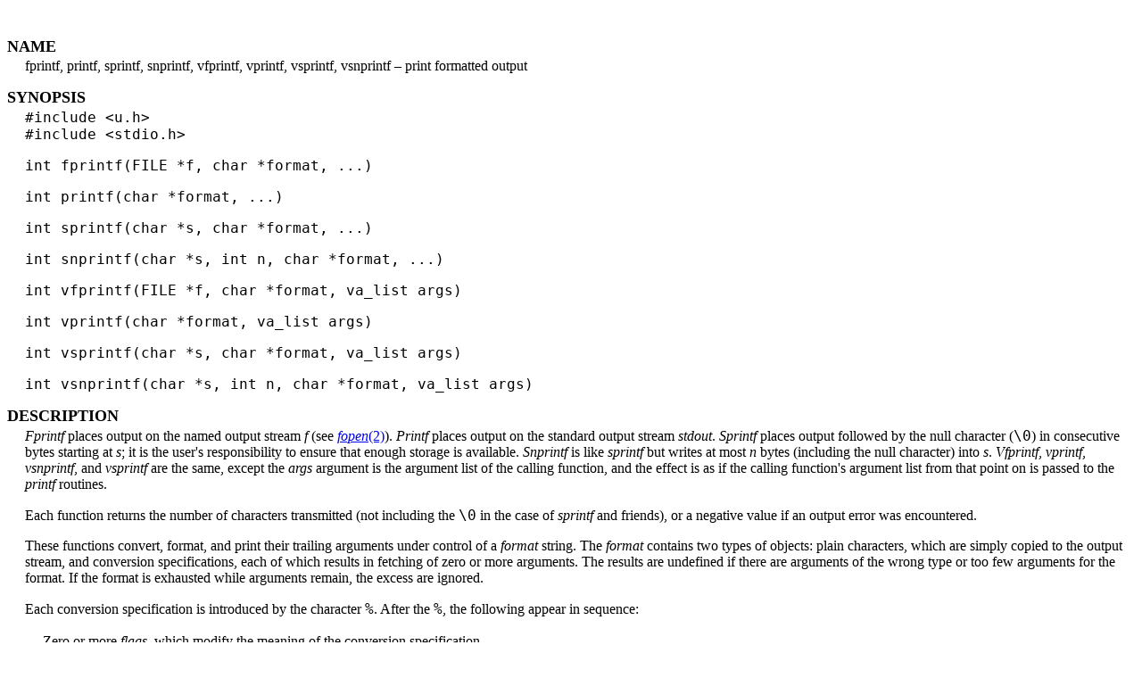

--- FILE ---
content_type: text/html
request_url: http://9p.io/magic/man2html/2/fprintf
body_size: 18197
content:
<head>
<title>Plan 9 /sys/man/2/fprintf</title>
<meta content="text/html; charset=utf-8" http-equiv=Content-Type>
</head>
<body bgcolor=#ffffff>
   <br>
<p><font size=+1><b>NAME     <br></b></font>

<table border=0 cellpadding=0 cellspacing=0><tr height=2><td><tr><td width=20><td>

    fprintf, printf, sprintf, snprintf, vfprintf, vprintf, vsprintf,
    vsnprintf &ndash; print formatted output<br>
    
</table>
<p><font size=+1><b>SYNOPSIS     <br></b></font>

<table border=0 cellpadding=0 cellspacing=0><tr height=2><td><tr><td width=20><td>

    <tt><font size=+1>#include &lt;u.h&gt;<br>
    #include &lt;stdio.h&gt;</font></tt>  <P>
    <tt><font size=+1>int fprintf(FILE *f, char *format, ...)</font></tt>  <P>
    <tt><font size=+1>int printf(char *format, ...)</font></tt>  <P>
    <tt><font size=+1>int sprintf(char *s, char *format, ...)</font></tt>  <P>
    <tt><font size=+1>int snprintf(char *s, int n, char *format, ...)</font></tt>  <P>
    <tt><font size=+1>int vfprintf(FILE *f, char *format, va_list args)</font></tt>  <P>
    <tt><font size=+1>int vprintf(char *format, va_list args)</font></tt>  <P>
    <tt><font size=+1>int vsprintf(char *s, char *format, va_list args)</font></tt>  <P>
    <tt><font size=+1>int vsnprintf(char *s, int n, char *format, va_list args)<br>
    </font></tt>
</table>
<p><font size=+1><b>DESCRIPTION     <br></b></font>

<table border=0 cellpadding=0 cellspacing=0><tr height=2><td><tr><td width=20><td>

    <i>Fprintf</i> places output on the named output stream <i>f</i> (see <a href="/magic/man2html/2/fopen"><i>fopen</i>(2)</a>).
    <i>Printf</i> places output on the standard output stream <i>stdout</i>. <i>Sprintf</i>
    places output followed by the null character (<tt><font size=+1>\0</font></tt>) in consecutive
    bytes starting at <i>s</i>; it is the user's responsibility to ensure
    that enough storage is available. <i>Snprintf</i> is like <i>sprintf</i> but
    writes at most <i>n</i> bytes (including the null character) into <i>s</i>.
    <i>Vfprintf</i>, <i>vprintf</i>, <i>vsnprintf</i>, and <i>vsprintf</i> are the same, except
    the <i>args</i> argument is the argument list of the calling function,
    and the effect is as if the calling function's argument list from
    that point on is passed to the <i>printf</i> routines.  <P>
    Each function returns the number of characters transmitted (not
    including the <tt><font size=+1>\0</font></tt> in the case of <i>sprintf</i> and friends), or a negative
    value if an output error was encountered.  <P>
    These functions convert, format, and print their trailing arguments
    under control of a <i>format</i> string. The <i>format</i> contains two types
    of objects: plain characters, which are simply copied to the output
    stream, and conversion specifications, each of which results in
    fetching of zero or more arguments. The results are
    undefined if there are arguments of the wrong type or too few
    arguments for the format. If the format is exhausted while arguments
    remain, the excess are ignored.  <P>
    Each conversion specification is introduced by the character <tt><font size=+1>%</font></tt>.
    After the <tt><font size=+1>%</font></tt>, the following appear in sequence:  <P>
    
    <table border=0 cellpadding=0 cellspacing=0><tr height=2><td><tr><td width=20><td>

        Zero or more <i>flags</i>, which modify the meaning of the conversion
        specification.  <P>
        An optional decimal digit string specifying a minimum <i>field width</i>.
        If the converted value has fewer characters than the field width,
        it will be padded with spaces on the left (or right, if the left
        adjustment, described later, has been given) to the field width.
         <P>
        An optional <i>precision</i> that gives the minimum number of digits
        to appear for the <tt><font size=+1>d</font></tt>, <tt><font size=+1>i</font></tt>, <tt><font size=+1>o</font></tt>, <tt><font size=+1>u</font></tt>, <tt><font size=+1>x</font></tt>, and <tt><font size=+1>X</font></tt> conversions, the number
        of digits to appear after the decimal point for the <tt><font size=+1>e</font></tt>, <tt><font size=+1>E</font></tt>, and
        <tt><font size=+1>f</font></tt> conversions, the maximum number of significant digits for the
        <tt><font size=+1>g</font></tt> and <tt><font size=+1>G</font></tt> conversions, or the maximum number of characters
        to be written from a string in <tt><font size=+1>s</font></tt> conversion. The precision takes
        the form of a period (<tt><font size=+1>.</font></tt>) followed by an optional decimal integer;
        if the integer is omitted, it is treated as zero.  <P>
        An optional <tt><font size=+1>h</font></tt> specifying that a following <tt><font size=+1>d</font></tt>, <tt><font size=+1>i</font></tt>, <tt><font size=+1>o</font></tt>, <tt><font size=+1>u</font></tt>, <tt><font size=+1>x</font></tt> or <tt><font size=+1>X</font></tt> conversion
        specifier applies to a <tt><font size=+1>short int</font></tt> or <tt><font size=+1>unsigned short</font></tt> argument (the
        argument will have been promoted according to the integral promotions,
        and its value shall be converted to <tt><font size=+1>short</font></tt> or <tt><font size=+1>unsigned short</font></tt> before
        printing); an optional
        <tt><font size=+1>h</font></tt> specifying that a following <tt><font size=+1>n</font></tt> conversion specifier applies to
        a pointer to a <tt><font size=+1>short</font></tt> argument; an optional <tt><font size=+1>l</font></tt> (ell) specifying
        that a following <tt><font size=+1>d</font></tt>, <tt><font size=+1>i</font></tt>, <tt><font size=+1>o</font></tt>, <tt><font size=+1>u</font></tt>, <tt><font size=+1>x</font></tt>, or <tt><font size=+1>X</font></tt> conversion character applies
        to a <tt><font size=+1>long</font></tt> or <tt><font size=+1>unsigned long</font></tt> argument; an optional <tt><font size=+1>l</font></tt> specifying
        that a following <tt><font size=+1>n</font></tt> conversion specifier applies to a
        pointer to a <tt><font size=+1>long int</font></tt> argument; or an optional <tt><font size=+1>L</font></tt> specifying that
        a following <tt><font size=+1>e</font></tt>, <tt><font size=+1>E</font></tt>, <tt><font size=+1>f</font></tt>, <tt><font size=+1>g</font></tt>, or <tt><font size=+1>G</font></tt> conversion specifier applies to a
        <tt><font size=+1>long double</font></tt> argument. If an <tt><font size=+1>h</font></tt>, <tt><font size=+1>l</font></tt>, or <tt><font size=+1>L</font></tt> appears with any other
        conversion specifier, the behavior is undefined.  <P>
        A character that indicates the type of conversion to be applied.<br>
         <P>
        
    </table>
    A field width or precision, or both, may be indicated by an asterisk
    (<tt><font size=+1>*</font></tt>) instead of a digit string. In this case, an <tt><font size=+1>int</font></tt> <i>arg</i> supplies
    the field width or precision. The arguments specifying field width
    or precision, or both, shall appear (in that order) before the
    argument (if any) to be converted. A negative field width
    argument is taken as a &ndash; flag followed by a positive field width.
    A negative precision is taken as if it were missing.  <P>
    The flag characters and their meanings are:<br>
    &ndash;&nbsp;&nbsp;&nbsp;&nbsp;&nbsp;&nbsp;&nbsp;The result of the conversion is left&ndash;justified within the field.<br>
    <tt><font size=+1>+&nbsp;&nbsp;&nbsp;&nbsp;&nbsp;&nbsp;&nbsp;</font></tt>The result of a signed conversion always begins with a sign (<tt><font size=+1>+</font></tt>
    or &ndash;).<br>
    blank&nbsp;&nbsp;&nbsp;&nbsp;If the first character of a signed conversion is not a sign,
    or a signed conversion results in no characters, a blank is prefixed
    to the result. This implies that if the blank and <tt><font size=+1>+</font></tt> flags both
    appear, the blank flag is ignored.<br>
    <tt><font size=+1>#&nbsp;&nbsp;&nbsp;&nbsp;&nbsp;&nbsp;&nbsp;</font></tt>The result is to be converted to an ``alternate form.'' For <tt><font size=+1>o</font></tt>
    conversion, it increases the precision to force the first digit
    of the result to be a zero. For <tt><font size=+1>x</font></tt> or <tt><font size=+1>X</font></tt> conversion, a non&ndash;zero result
    has <tt><font size=+1>0x</font></tt> or <tt><font size=+1>0X</font></tt> prefixed to it. For <tt><font size=+1>e</font></tt>, <tt><font size=+1>E</font></tt>, <tt><font size=+1>f</font></tt>, <tt><font size=+1>g</font></tt>, and <tt><font size=+1>G</font></tt> conversions,
    the result always contains a decimal point, even if no digits
    
    <table border=0 cellpadding=0 cellspacing=0><tr height=2><td><tr><td width=20><td>

        
        <table border=0 cellpadding=0 cellspacing=0><tr height=2><td><tr><td width=20><td>

            follow the point (normally, a decimal point appears in the result
            of these conversions only if a digit follows it). For <tt><font size=+1>g</font></tt> and <tt><font size=+1>G</font></tt>
            conversions, trailing zeros are <i>not</i> be removed from the result
            as they normally are. For other conversions, the behavior is undefined.<br>
            
        </table>
        
    </table>
    <tt><font size=+1>0&nbsp;&nbsp;&nbsp;&nbsp;&nbsp;&nbsp;&nbsp;</font></tt>For <tt><font size=+1>d</font></tt>, <tt><font size=+1>i</font></tt>, <tt><font size=+1>o</font></tt>, <tt><font size=+1>u</font></tt>, <tt><font size=+1>x</font></tt>, <tt><font size=+1>X</font></tt>, <tt><font size=+1>e</font></tt>, <tt><font size=+1>E</font></tt>, <tt><font size=+1>f</font></tt>, <tt><font size=+1>g</font></tt>, and <tt><font size=+1>G</font></tt> conversions, leading
    zeros (following any indication of sign or base) are used to pad
    the field width; no space padding is performed. If the <tt><font size=+1>0</font></tt> and &ndash;
    flags both appear, the <tt><font size=+1>0</font></tt> flag will be ignored. For <tt><font size=+1>d</font></tt>, <tt><font size=+1>i</font></tt>, <tt><font size=+1>o</font></tt>, <tt><font size=+1>u</font></tt>,
    <tt><font size=+1>x</font></tt>, and <tt><font size=+1>X</font></tt> conversions, if a precision is specified, the <tt><font size=+1>0</font></tt> flag
    will
    
    <table border=0 cellpadding=0 cellspacing=0><tr height=2><td><tr><td width=20><td>

        
        <table border=0 cellpadding=0 cellspacing=0><tr height=2><td><tr><td width=20><td>

            be ignored. For other conversions, the behavior is undefined.
             <P>
            
        </table>
        
    </table>
    The conversion characters and their meanings are:  <P>
    <tt><font size=+1>d</font></tt>,<tt><font size=+1>o</font></tt>,<tt><font size=+1>u</font></tt>,<tt><font size=+1>x</font></tt>,<tt><font size=+1>X<br>
    </font></tt>
    <table border=0 cellpadding=0 cellspacing=0><tr height=2><td><tr><td width=20><td>

        
        <table border=0 cellpadding=0 cellspacing=0><tr height=2><td><tr><td width=20><td>

            The integer <i>arg</i> is converted to signed decimal (<tt><font size=+1>d</font></tt> or <tt><font size=+1>i</font></tt>), unsigned
            octal (<tt><font size=+1>o</font></tt>), unsigned decimal (<tt><font size=+1>u</font></tt>), or unsigned hexadecimal notation
            (<tt><font size=+1>x</font></tt> or <tt><font size=+1>X</font></tt>); the letters <tt><font size=+1>abcdef</font></tt> are used for <tt><font size=+1>x</font></tt> conversion and the
            letters <tt><font size=+1>ABCDEF</font></tt> for <tt><font size=+1>X</font></tt> conversion. The precision specifies the minimum
            number of digits to appear; if the value
            being converted can be represented in fewer digits, it is expanded
            with leading zeros. The default precision is 1. The result of
            converting a zero value with a precision of zero is no characters.<br>
            
        </table>
        
    </table>
    <tt><font size=+1>f&nbsp;&nbsp;&nbsp;&nbsp;&nbsp;&nbsp;&nbsp;</font></tt>The <tt><font size=+1>double</font></tt> argument is converted to decimal notation in the style
    [&ndash;]<i>ddd</i><tt><font size=+1>.</font></tt><i>ddd</i>, where the number of digits after the decimal point
    is equal to the precision specification. If the precision is missing,
    it is taken as 6; if the precision is explicitly <tt><font size=+1>0</font></tt>, no decimal
    point appears.<br>
    <tt><font size=+1>e</font></tt>,<tt><font size=+1>E&nbsp;&nbsp;&nbsp;&nbsp;&nbsp;</font></tt>The <tt><font size=+1>double</font></tt> argument is converted in the style [&ndash;]<i>d</i><tt><font size=+1>.</font></tt><i>ddd</i><tt><font size=+1>e&plusmn;</font></tt><i>dd</i>, where
    there is one digit before the decimal point and the number of
    digits after it is equal to the precision; when the precision
    is missing, it is taken as 6; if the precision is zero, no decimal
    point appears. The <tt><font size=+1>E</font></tt> format code produces a number
    
    <table border=0 cellpadding=0 cellspacing=0><tr height=2><td><tr><td width=20><td>

        
        <table border=0 cellpadding=0 cellspacing=0><tr height=2><td><tr><td width=20><td>

            with <tt><font size=+1>E</font></tt> instead of <tt><font size=+1>e</font></tt> introducing the exponent. The exponent always
            contains at least two digits.<br>
            
        </table>
        
    </table>
    <tt><font size=+1>g</font></tt>,<tt><font size=+1>G&nbsp;&nbsp;&nbsp;&nbsp;&nbsp;</font></tt>The <tt><font size=+1>double</font></tt> argument is printed in style <tt><font size=+1>f</font></tt> or <tt><font size=+1>e</font></tt> (or in style
    <tt><font size=+1>E</font></tt> in the case of a <tt><font size=+1>G</font></tt> conversion specifier), with the precision
    specifying the number of significant digits. If an explicit precision
    is zero, it is taken as 1. The style used depends on the value
    converted: style <tt><font size=+1>e</font></tt> is used only if the exponent resulting
    
    <table border=0 cellpadding=0 cellspacing=0><tr height=2><td><tr><td width=20><td>

        
        <table border=0 cellpadding=0 cellspacing=0><tr height=2><td><tr><td width=20><td>

            from the conversion is less than &ndash;4 or greater than or equal to
            the precision. Trailing zeros are removed from the fractional
            portion of the result; a decimal point appears only if it is followed
            by a digit.<br>
            
        </table>
        
    </table>
    <tt><font size=+1>c&nbsp;&nbsp;&nbsp;&nbsp;&nbsp;&nbsp;&nbsp;</font></tt>The <tt><font size=+1>int</font></tt> argument is converted to an <tt><font size=+1>unsigned char</font></tt>, and the resulting
    character is written.<br>
    <tt><font size=+1>s&nbsp;&nbsp;&nbsp;&nbsp;&nbsp;&nbsp;&nbsp;</font></tt>The argument is taken to be a string (character pointer) and
    characters from the string are printed until a null character
    (<tt><font size=+1>\0</font></tt>) is encountered or the number of characters indicated by the
    precision specification is reached. If the precision is missing,
    it is taken to be infinite, so all characters up to the first
    null
    
    <table border=0 cellpadding=0 cellspacing=0><tr height=2><td><tr><td width=20><td>

        
        <table border=0 cellpadding=0 cellspacing=0><tr height=2><td><tr><td width=20><td>

            character are printed. A zero value for the argument yields undefined
            results.<br>
            
        </table>
        
    </table>
    <tt><font size=+1>P&nbsp;&nbsp;&nbsp;&nbsp;&nbsp;&nbsp;&nbsp;</font></tt>The <tt><font size=+1>void*</font></tt> argument is printed in an implementation&ndash;defined way
    (for Plan 9: the address as hexadecimal number).<br>
    <tt><font size=+1>n&nbsp;&nbsp;&nbsp;&nbsp;&nbsp;&nbsp;&nbsp;</font></tt>The argument shall be a pointer to an integer into which is <i>written</i>
    the number of characters written to the output stream so far by
    this call to <i>fprintf</i>. No argument is converted.<br>
    <tt><font size=+1>%&nbsp;&nbsp;&nbsp;&nbsp;&nbsp;&nbsp;&nbsp;</font></tt>Print a <tt><font size=+1>%</font></tt>; no argument is converted.  <P>
    If a conversion specification is invalid, the behavior is undefined.
     <P>
    If any argument is, or points to, a union or an aggregate (except
    for an array of character type using <tt><font size=+1>%s</font></tt> conversion, or a pointer
    cast to be a pointer to <tt><font size=+1>void</font></tt> using <tt><font size=+1>%P</font></tt> conversion), the behavior
    is undefined.  <P>
    In no case does a nonexistent or small field width cause truncation
    of a field; if the result of a conversion is wider than the field
    width, the field is expanded to contain the conversion result.<br>
    
</table>
<p><font size=+1><b>SOURCE     <br></b></font>

<table border=0 cellpadding=0 cellspacing=0><tr height=2><td><tr><td width=20><td>

    <tt><font size=+1>/sys/src/libstdio<br>
    </font></tt>
</table>
<p><font size=+1><b>SEE ALSO    <br></b></font>

<table border=0 cellpadding=0 cellspacing=0><tr height=2><td><tr><td width=20><td>

    <a href="/magic/man2html/2/fopen"><i>fopen</i>(2)</a>, <a href="/magic/man2html/2/fscanf"><i>fscanf</i>(2)</a>, <a href="/magic/man2html/2/print"><i>print</i>(2)<br></a>
    
</table>
<p><font size=+1><b>BUGS     <br></b></font>

<table border=0 cellpadding=0 cellspacing=0><tr height=2><td><tr><td width=20><td>

    There is no way to print a wide character (rune); use <a href="/magic/man2html/2/print"><i>print</i>(2)</a>
    or <a href="/magic/man2html/2/bio"><i>bio</i>(2)</a>.<br>
    
</table>

<table border=0 cellpadding=0 cellspacing=0><tr height=20><td></table>
<font size=-1><a href="http://www.lucent.com/copyright.html">
Copyright</A> &#169; 2026 Alcatel-Lucent.  All rights reserved.</font>
</body></html>
